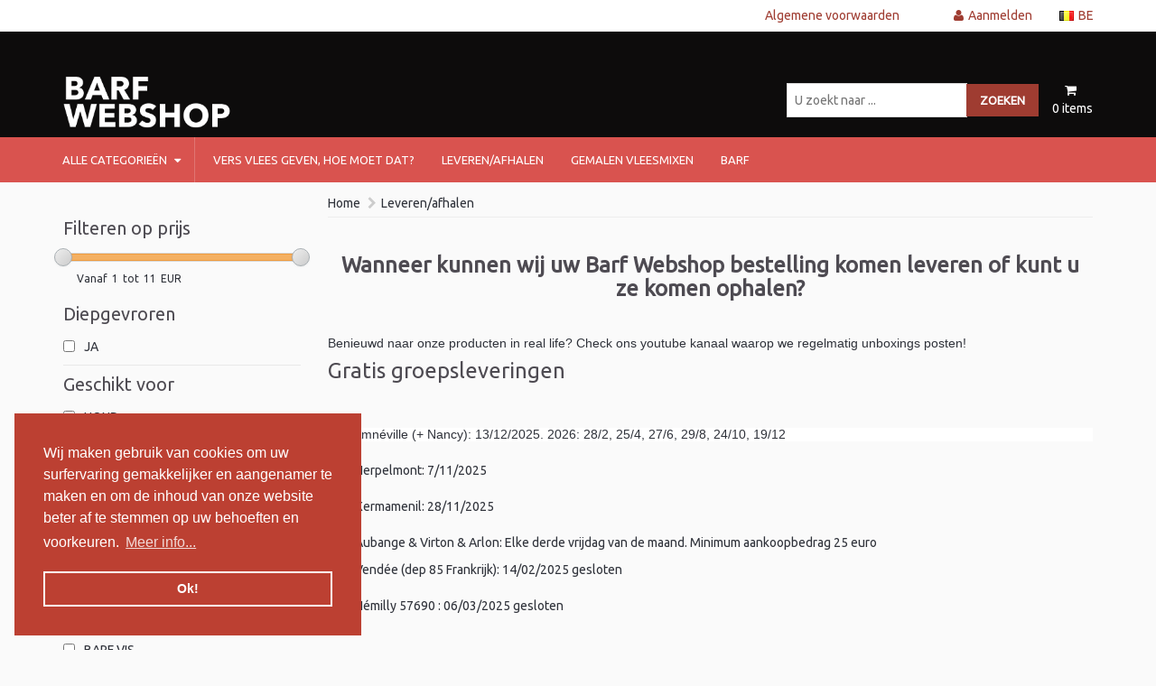

--- FILE ---
content_type: text/html; charset=UTF-8
request_url: https://www.barf-webshop.be/category/57/Leveren_afhalen
body_size: 34983
content:
<!doctype html>
<html lang="nl" dir="ltr">
<head>
    <title>Leveren of Afhalen van uw barf bestelling van honden en of kattenvoeding</title>
<meta name="description" content="Wanneer kan u bij ons komen ophalen en wanneer komen wij bij u leveren in België, Luxemburg en Frankrijk"/>
<meta name="keywords" content="Afhalen Leveren Afhaling Levering Bezorging Bezorgen Groepslevering Leveringskost Leveringsdag Besteldatum"/>
<script src="/public/assets/js/build/vendor.js?3.0.2" type="text/javascript"></script>
<link href='https://fonts.googleapis.com/css?family=Ubuntu:400,300' rel='stylesheet' type='text/css'>
<link rel="stylesheet" href="/public/assets/css/release/release.min.css?3.0.2"/>
<link rel="stylesheet" href="https://s3-eu-west-1.amazonaws.com/cdn.s3.wfshop.be/barf/default/assets/css/combine.css"/>
<link rel="stylesheet" href="/design/build"/>
<meta name="viewport" content="width=device-width, initial-scale=1">
<meta name="p:domain_verify" content="da0ce8b82ebe7223339d24fc39273572"/>
<meta name="google-site-verification" content="DCuCE76baWkFt6emmusUs9MK5MvF7jtyUjZYozkJ1RY" />
<!-- TrustBox script -->
<script type="text/javascript" src="//widget.trustpilot.com/bootstrap/v5/tp.widget.bootstrap.min.js" async></script>
<!-- End TrustBox script -->
    <!-- Google Tag Manager -->
    <script>(function(w,d,s,l,i){w[l]=w[l]||[];w[l].push({'gtm.start':
    new Date().getTime(),event:'gtm.js'});var f=d.getElementsByTagName(s)[0],
    j=d.createElement(s),dl=l!='dataLayer'?'&l='+l:'';j.async=true;j.src=
    'https://www.googletagmanager.com/gtm.js?id='+i+dl;f.parentNode.insertBefore(j,f);
    })(window,document,'script','dataLayer','GTM-5GHDLTC');</script>
    <!-- End Google Tag Manager -->
</head>
<body>
    <!-- Google Tag Manager (noscript) -->
    <noscript><iframe src="https://www.googletagmanager.com/ns.html?id=GTM-5GHDLTC"
    height="0" width="0" style="display:none;visibility:hidden"></iframe></noscript>
    <!-- End Google Tag Manager (noscript) -->

<div class="wrapper">
    <header class="site-header cf">
   <div class="topheader">
      <div class="wrapper container">
         <div class="row">
            <div class="hidden-sm col-md-1">
               <ul class="list-inline left screen">
                                                                     </ul>
            </div>
            <div class="col-md-11">
               <ul class="menu right ">
                <ul class="">
                                 <li class="screen" ><a href="/algemene-voorwaarden" >Algemene voorwaarden</a></li>
                                </ul>
                  <li class="language">
                     <img src="https://s3-eu-west-1.amazonaws.com/cdn.s3.wfshop.be/default/icons/be.png"><span>BE</span>
                     
                     
                     
                     <ul class="down">
                        <li><a href="?lng=1"><img src="https://s3-eu-west-1.amazonaws.com/cdn.s3.wfshop.be/default/icons/be.png"><span>BE</span></a>
                        </li>
                        <li><a href="?lng=2"><img src="https://s3-eu-west-1.amazonaws.com/cdn.s3.wfshop.be/default/icons/fr.png"><span>FR</span></a>
                        </li>
                     </ul>
                  </li>
                  <li class="rel">
                     <!--Algemene voorwaarden
                    <ul>
                                                <li><a href="/algemene-voorwaarden" >Algemene voorwaarden</a>
                        </li>
                                            </ul> -->
                  </li>
                                    <li class="rel">
                     <i class="fa fa-user"></i>Aanmelden
                     <ul class="down">
                        <li>
                           <small>Inloggen als bestaande klant</small>
                           <a href="/checkout" class="button action">Aanmelden</a>
                        </li>
                        <li>
                           <small>Registreren als nieuwe klant</small>
                           <a href="/checkout/register" class="button dark">Registreren</a>
                        </li>
                     </ul>
                  </li>
                                 </ul>
            </div>
         </div>
      </div>
   </div>
   <div class="container rel">
       <!-- TrustBox widget - Micro Review Count -->
        <div class="trustpilot-widget" data-locale="en-US" data-template-id="5419b6a8b0d04a076446a9ad" data-businessunit-id="5f477f75528e9300015df78f" data-style-height="24px" data-style-width="100%" data-theme="dark" data-stars="1,2,3,4,5" data-no-reviews="hide" data-scroll-to-list="true" data-allow-robots="true">
          <a href="https://www.trustpilot.com/review/barf-webshop.be" target="_blank" rel="noopener">Trustpilot</a>
        </div>
        <!-- End TrustBox widget -->
      <!-- TrustBox widget - Micro Combo -->
      <!--<div class="trustpilot-widget" data-locale="nl-NL" data-template-id="5419b6ffb0d04a076446a9af" data-businessunit-id="5f477f75528e9300015df78f" data-style-height="20px" data-style-width="100%" data-theme="dark">
        <a href="https://nl.trustpilot.com/review/barf-webshop.be" target="_blank" rel="noopener">Trustpilot</a>
      </div>-->
      <!-- End TrustBox widget -->
            <div class="logo"><a href="/"><img
                  src="https://d2l8seq39bgs7i.cloudfront.net/imagestore/maxD_500/1025/barf/logo/logo_140025.png"></a>
      </div>
            <div class="minicart">
    <a href="/cart" class="cf">
        <span><i class="fa fa-shopping-cart"></i></span>
        <div class="cart-qty">
                        0 items
                    </div>
    </a>
</div>

      <div class="searchbox">
         <form action="/search" method="get">
            <input type="text" name="search" placeholder="U zoekt naar ..." autocomplete="off">
            <button type="submit"><span class="screen">Zoeken</span><span class="mobile"><i
                        class="fa fa-search"></i></span></button>
         </form>
      </div>
      <div class="mobile iconset">
         <a href="/checkout"><i class="fa fa-user"></i></a>
         <a href="/cart"><i class="fa fa-shopping-cart"></i></a>
      </div>
   </div>
   <div class="navheader cf">
      <div class="wrapper container category-wrapper">
         <div class="mobile toggle">Toon menu</div>
         <ul id="category">
    <li class="all-categories">
        <a href="#" class="all-categories">Alle categorieën <i class="fa fa-caret-down ml"></i></a>
    </li>
        <li><a href="/category/67/Vers_vlees_geven__hoe_moet_dat__" class="main" title="Vers vlees geven, hoe moet dat? ">Vers vlees geven, hoe moet dat? </a>
            </li>
        <li><a href="/category/57/Leveren_afhalen" class="main" title="Leveren/afhalen">Leveren/afhalen</a>
            </li>
        <li><a href="/category/19/Gemalen_vleesmixen" class="main" title="Gemalen vleesmixen">Gemalen vleesmixen</a>
                <ul>
                        <li><a href="/category/65/Gowill" class="main"
                title="Gowill">Gowill</a></li>
                        <li><a href="/category/58/Runner" class="main"
                title="Runner">Runner</a></li>
                        <li><a href="/category/24/barfburger" class="main"
                title="barfburger">barfburger</a></li>
                        <li><a href="/category/20/alaska_hond" class="main"
                title="alaska hond">alaska hond</a></li>
                        <li><a href="/category/21/alaska_kat_en_kleine_hond" class="main"
                title="alaska kat en kleine hond">alaska kat en kleine hond</a></li>
                        <li><a href="/category/29/kiezebrink_mixen" class="main"
                title="kiezebrink mixen">kiezebrink mixen</a></li>
                        <li><a href="/category/22/animalfoods" class="main"
                title="animalfoods">animalfoods</a></li>
                        <li><a href="/category/33/Barfmenu_hond" class="main"
                title="Barfmenu hond">Barfmenu hond</a></li>
                        <li><a href="/category/34/Barfmenu_kat" class="main"
                title="Barfmenu kat">Barfmenu kat</a></li>
                        <li><a href="/category/30/mulder" class="main"
                title="mulder">mulder</a></li>
                        <li><a href="/category/68/Dutch_Petfood" class="main"
                title="Dutch Petfood">Dutch Petfood</a></li>
                    </ul>
            </li>
        <li><a href="/category/1/barf_" class="main" title="barf ">barf </a>
                <ul>
                        <li><a href="/category/3/eend" class="main"
                title="eend">eend</a></li>
                        <li><a href="/category/13/parelhoen" class="main"
                title="parelhoen">parelhoen</a></li>
                        <li><a href="/category/54/Geit" class="main"
                title="Geit">Geit</a></li>
                        <li><a href="/category/53/Duif" class="main"
                title="Duif">Duif</a></li>
                        <li><a href="/category/49/Groenten___Fruit" class="main"
                title="Groenten & Fruit">Groenten & Fruit</a></li>
                        <li><a href="/category/16/wild" class="main"
                title="wild">wild</a></li>
                        <li><a href="/category/15/vis" class="main"
                title="vis">vis</a></li>
                        <li><a href="/category/14/rund" class="main"
                title="rund">rund</a></li>
                        <li><a href="/category/12/paard" class="main"
                title="paard">paard</a></li>
                        <li><a href="/category/4/flakes" class="main"
                title="flakes">flakes</a></li>
                        <li><a href="/category/11/organenmix" class="main"
                title="organenmix">organenmix</a></li>
                        <li><a href="/category/10/lam" class="main"
                title="lam">lam</a></li>
                        <li><a href="/category/9/kwartel" class="main"
                title="kwartel">kwartel</a></li>
                        <li><a href="/category/7/konijn" class="main"
                title="konijn">konijn</a></li>
                        <li><a href="/category/6/kip" class="main"
                title="kip">kip</a></li>
                        <li><a href="/category/5/kalkoen" class="main"
                title="kalkoen">kalkoen</a></li>
                        <li><a href="/category/69/Varken" class="main"
                title="Varken">Varken</a></li>
                    </ul>
            </li>
    </ul>
<div class="category-full">
        <div class="col-xs-12 col-sm-6 col-md-3 category-full-box cf"><a
            href="/category/67/Vers_vlees_geven__hoe_moet_dat__" class="main level1" title="Vers vlees geven, hoe moet dat? "><span class="title">Vers vlees geven, hoe moet dat? </span></a>
            </div>
            <div class="col-xs-12 col-sm-6 col-md-3 category-full-box cf"><a
            href="/category/57/Leveren_afhalen" class="main level1" title="Leveren/afhalen"><span class="title">Leveren/afhalen</span></a>
            </div>
            <div class="col-xs-12 col-sm-6 col-md-3 category-full-box cf"><a
            href="/category/19/Gemalen_vleesmixen" class="main level1" title="Gemalen vleesmixen"><span class="title">Gemalen vleesmixen</span></a>
                <ul>
                        <li><a href="/category/65/Gowill" class="main"
                title="Gowill">Gowill</a></li>
                        <li><a href="/category/58/Runner" class="main"
                title="Runner">Runner</a></li>
                        <li><a href="/category/24/barfburger" class="main"
                title="barfburger">barfburger</a></li>
                                    <li class="more"><a href="/category/19/Gemalen_vleesmixen"
                title="Gemalen vleesmixen"><i class="fa fa-chevron-right mr"></i>Meer categorieën ...</a></li>
                    </ul>
            </div>
            <div class="col-xs-12 col-sm-6 col-md-3 category-full-box cf"><a
            href="/category/1/barf_" class="main level1" title="barf "><span class="title">barf </span></a>
                <ul>
                        <li><a href="/category/3/eend" class="main"
                title="eend">eend</a></li>
                        <li><a href="/category/13/parelhoen" class="main"
                title="parelhoen">parelhoen</a></li>
                        <li><a href="/category/54/Geit" class="main"
                title="Geit">Geit</a></li>
                                    <li class="more"><a href="/category/1/barf_"
                title="barf "><i class="fa fa-chevron-right mr"></i>Meer categorieën ...</a></li>
                    </ul>
            </div>
        <div class="cl"></div>
            <div class="col-xs-12 col-sm-6 col-md-3 category-full-box cf"><a
            href="/category/38/prooidier" class="main level1" title="prooidier"><span class="title">prooidier</span></a>
                <ul>
                        <li><a href="/category/70/Hamster_" class="main"
                title="Hamster ">Hamster </a></li>
                        <li><a href="/category/40/eendagshaan" class="main"
                title="eendagshaan">eendagshaan</a></li>
                        <li><a href="/category/48/Vis" class="main"
                title="Vis">Vis</a></li>
                                    <li class="more"><a href="/category/38/prooidier"
                title="prooidier"><i class="fa fa-chevron-right mr"></i>Meer categorieën ...</a></li>
                    </ul>
            </div>
            <div class="col-xs-12 col-sm-6 col-md-3 category-full-box cf"><a
            href="/category/37/promoties" class="main level1" title="promoties"><span class="title">promoties</span></a>
            </div>
            <div class="col-xs-12 col-sm-6 col-md-3 category-full-box cf"><a
            href="/category/66/NEW_" class="main level1" title="NEW!"><span class="title">NEW!</span></a>
            </div>
            <div class="col-xs-12 col-sm-6 col-md-3 category-full-box cf"><a
            href="/category/59/Voordeelverpakkingen" class="main level1" title="Voordeelverpakkingen"><span class="title">Voordeelverpakkingen</span></a>
            </div>
        <div class="cl"></div>
            <div class="col-xs-12 col-sm-6 col-md-3 category-full-box cf"><a
            href="/category/45/snacks" class="main level1" title="snacks"><span class="title">snacks</span></a>
            </div>
            <div class="col-xs-12 col-sm-6 col-md-3 category-full-box cf"><a
            href="/category/55/Brok___Blik___Gestoomde_voeding" class="main level1" title="Brok & Blik & Gestoomde voeding"><span class="title">Brok & Blik & Gestoomde voeding</span></a>
            </div>
            <div class="col-xs-12 col-sm-6 col-md-3 category-full-box cf"><a
            href="/category/60/Vitamines___Supplementen" class="main level1" title="Vitamines & Supplementen"><span class="title">Vitamines & Supplementen</span></a>
            </div>
            <div class="col-xs-12 col-sm-6 col-md-3 category-full-box cf"><a
            href="/category/47/Insect" class="main level1" title="Insect"><span class="title">Insect</span></a>
            </div>
        <div class="cl"></div>
            <div class="col-xs-12 col-sm-6 col-md-3 category-full-box cf"><a
            href="/category/35/overige" class="main level1" title="overige"><span class="title">overige</span></a>
            </div>
        </div>      </div>
   </div>
</header>    <div class="container main cf" id="ajax-receive">
        <div class="row">
            <div class="col-sm-3 product-filter-wrapper cf">
                <div class="mobile toggle-wrapper cf left mt" data-toggle="main .category">
                    <span>Wijzig categorie <i class="fa fa-angle-up"></i></span>
                </div>
                <div class="mobile toggle-wrapper cf left mt" data-toggle="attributes">
                    <span>Filteren <i class="fa fa-angle-up"></i></span>
                </div>
                <div class="cl"></div>
                <div class="block category category-wrapper">
    </div>

                <div class="attributes-wrapper">
    <div class="block attributes cf" id="attributes">
                                <div class="range-slider">
                <h2>Filteren op prijs</h2>
                <div class="cf">
                    <input id="ex1" type="text" class="span2" value="" data-slider-min="1" data-slider-max="11"
                           data-slider-step="5"
                           data-slider-value="[0,3000]"/>
                </div>
                <div class="cf cl filter-price-txt">
                    <input type="hidden" name="filter-from" value="">
                    <input type="hidden" name="filter-to" value="">
                    <span class="filter-price ">Vanaf</span>
                    <span class="filter-price filter-from">1</span>
                    <span class="filter-price ">tot</span>
                    <span class="filter-price filter-to">11</span>
                    <span class="filter-price">EUR</span>
                </div>
            </div>
                                            <h2>Diepgevroren</h2>
        <ul id="opties" class="cf">
                        <li>
                <input type="checkbox" name="7[]" value="35" >
                Ja
            </li>
                    </ul>
                <h2>Geschikt voor</h2>
        <ul id="opties" class="cf">
                        <li>
                <input type="checkbox" name="9[]" value="53" >
                Hond
            </li>
                        <li>
                <input type="checkbox" name="9[]" value="54" >
                Kat
            </li>
                        <li>
                <input type="checkbox" name="9[]" value="55" >
                Reptiel
            </li>
                    </ul>
                <h2>Categorie</h2>
        <ul id="opties" class="cf">
                        <li>
                <input type="checkbox" name="3[]" value="36" >
                BARF bevleesd bot
            </li>
                        <li>
                <input type="checkbox" name="3[]" value="1" >
                BARF orgaan
            </li>
                        <li>
                <input type="checkbox" name="3[]" value="38" >
                BARF Overige
            </li>
                        <li>
                <input type="checkbox" name="3[]" value="37" >
                BARF spiervlees
            </li>
                        <li>
                <input type="checkbox" name="3[]" value="43" >
                BARF vis
            </li>
                        <li>
                <input type="checkbox" name="3[]" value="5" >
                Insect
            </li>
                        <li>
                <input type="checkbox" name="3[]" value="2" >
                Gemalen vleesmix
            </li>
                        <li>
                <input type="checkbox" name="3[]" value="3" >
                Prooidier
            </li>
                    </ul>
                        <div class="cl"></div>
                <div class="cl"></div>
            </div>
</div>            </div>

            <div id="products" class="col-sm-9 ">
                <div class="cf row">
   <div class="col-md-12">
      <ol class="breadcrumb">
         <li><a href="/">Home</a></li>
         <li><a href="/category/57/Leveren_afhalen">Leveren/afhalen</a></li>
      </ol>
   </div>
      <div class='row'>
      <div class="col-md-12">
         <div class="category-description cf">
            <div class="col-md-12">
               <p><br>
</p><h1 style="text-align: center; "><strong>Wanneer kunnen wij uw Barf Webshop bestelling komen leveren of kunt u ze komen ophalen?</strong></h1><strong><p><br>
</p><h5 style="font-family: Arial, Helvetica, Verdana, Tahoma, sans-serif;">Benieuwd naar onze producten in real life? Check ons <a href="https://www.youtube.com/@barfwebshop">youtube kanaal</a> waarop we regelmatig unboxings posten! </h5><h1>Gratis groepsleveringen</h1><h5 style="margin-left: 20px;"><br><br></h5><h5 style="font-family: Arial, Helvetica, Verdana, Tahoma, sans-serif; margin-left: 20px; background-color: rgb(255, 255, 255);">* Amnéville (+ Nancy):  13/12/2025. 2026: 28/2, 25/4, 27/6, 29/8, 24/10, 19/12</h5><h5 style="margin-left: 20px;"><br>* Herpelmont: 7/11/2025</h5><h5 style="margin-left: 20px;"><br>* Xermamenil: 28/11/2025</h5><h5 style="margin-left: 20px;"><br>* Aubange & Virton & Arlon: Elke derde vrijdag van de maand. Minimum aankoopbedrag 25 euro<br><br>* Vendée (dep 85 Frankrijk): 14/02/2025 gesloten</h5><h5 style="margin-left: 20px;"><br>* Hémilly 57690 :  06/03/2025 gesloten</h5><p style="margin-left: 20px;"><br>
</p><h5 style="font-family: Arial, Helvetica, Verdana, Tahoma, sans-serif;"> Wij zijn altijd bereid mee te denken als u een extra groepslevering wil organiseren.</h5><h3><br>Alle producten die online in voorraad staan kunnen geleverd worden, voor de andere kunt u ons steeds een mailtje sturen voor meer info.</h3><h3><br>Bij aankopen vanaf 2000 euro per jaar ontvangt u bij ons 5% korting op elke bestelling.</h3><h1><br>Ophaling te Waasmunster</h1><h5><br>Wanneer u zelf uw Barf Webshop bestelling komt ophalen aan ons depot in Waasmunster (Oudeheerweg Ruiter 73) kan dit tijdens onze openingsuren:<br> van maandag tot donderdag tussen 9:00 - 12:00h en 12:20 - 16:00h en vrijdagvoormiddag & zaterdagvoormiddag tussen 9:00 en 12:00h.<br><br> Indien u pas na 16:00h kan komen afhalen, kunnen wij, indien gewenst, uw bestelling buiten plaatsen in thermische boxen of in onze mobiele vriezer.<br><br>Bestellingen die geplaatst zijn op vrijdag na 12:00h kunnen niet meer op zaterdag worden opgehaald, deze zullen klaar staan vanaf maandag.<br><br>Honden zijn welkom, zeehonden eerst afdrogen.<br><br></h5><h1><br>Levering in België met eigen diepvrieswagens </h1><table>
<tbody>
<tr>
	<td>
		<h3 style="text-align: center;">Bestelbedrag</h3>
	</td>
	<td style="text-align: center;">
		<h3 style="text-align: center;">Leveringskost</h3>
	</td>
</tr>
<tr>
	<td style="text-align: center;">Minder dan € 60
		<p style="text-align: center;"><o:p></o:p>
		</p>
	</td>
	<td style="text-align: center;">€ 45,38
	</td>
</tr>
<tr>
	<td style="text-align: center;">Tussen € 60 - € 160
	</td>
	<td style="text-align: center;">€ 24,20
	</td>
</tr>
<tr>
	<td style="text-align: center;">Meer dan € 160
	</td>
	<td style="text-align: center;">€ 0
	</td>
</tr>
</tbody>
</table><p><br>
</p><h2>Op welke dag komen wij u leveren?<br>
</h2><p><img src="https://d2l8seq39bgs7i.cloudfront.net/imagestore/maxD_1024/1025/barf/pages/id/1700564660.png"></p><p><br></p><p>1) Levering Donderdag: opgelet in de autovrije zone postcode 9000 Gent kunnen wij niet leveren<br>
</p><p>2) Levering Woensdag
</p><p>3) Levering Dinsdag
</p><p>4) Levering Vrijdag
</p><p>5) Levering de 1e en de 3e Vrijdag van de maand + gratis groepslevering te Aubange (deze kunt u via onze facebookgroep ook meevolgen, deze kunt u hier terug vinden: <a href="https://www.facebook.com/groups/2275921092737381/">https://www.facebook.com/groups/2275921092737381/</a> of via de naam Barf Webshop Province Luxembourg - Commandes Groupés)
</p><p>6) Levering enkel de 4e woensdag van de maand
</p><p>7) Groepslevering te Amnéville (zie <a href="https://www.barf-webshop.be/category/57/Leveren_afhalen">'leveren/afhalen'</a> voor de data)
</p><h3><br></h3><p style="color: rgb(159, 60, 49);">Wij vragen ten minste 2 werkdagen voor de leveringsdag, voor 12:00h 's middags, uw bestelling te plaatsen zodat wij voldoende tijd krijgen om uw bestelling klaar te maken en in te plannen.
</p><h5><br><br>Wanneer u zich op de scheidingslijn bevindt van onze routes kunnen wij uw levering eventueel nog op een andere dag meenemen.</h5><h2><br></h2><h1>Levering in Luxemburg<br></h1><h5><br>Wij leveren tot aan de grens België/ Luxemburg en u komt ons daar tegemoet.<br>
<br>Hierbij hanteren wij dezelfde tarieven als hierboven bij 'Levering in België'. <br><br>Of wij leveren u bij u thuis dichtbij de grens en u betaalt daarvoor een klein supplement aan transportkost.</h5><h1><br>Levering in Frankrijk<br></h1><h2>1) Wij leveren tot aan de grens België/Frankrijk en u komt ons daar tegemoet. Hierbij hanteren wij dezelfde tarieven als bij een levering in België.<br><br></h2><h2>2) Gratis Groepslevering </h2><ol>
	<li>Alle gratis groepsleveringen kunt u hierboven terugvinden met de dag van levering.</li>
</ol><h2><br>3) Levering via transportfirma Stef per pallet.</h2><h5><br>Transportkost afhankelijk van uw departement en of het over een kleine (1 - 77 kg) of grote (80 - 770 kg) pallet gaat.
<br>Opgelet! <br>   * Een pallet kuikens kan maximaal 77 dozen bevatten.<br>   * Een pallet barfproducten of spiering kan maximaal 640kg bevatten.<br>   * Een pallet sprot, haring of worsten kan maximaal 720kg bevatten.<br><br></h5><h2>4) U woont in het noorden van Frankrijk op maximum 20 km van de grens, dan leveren wij u gratis vanaf 160 euro ofwel rekenen wij 24.20 euro aan (voor bestellingen tussen 60 en 160 euro).<br><br><br>5) U woont in het noorden van Frankrijk op meer dan 20 km van de grens en wij leveren u aan huis voor 1.75 euro per km (heen/terug inclusief) gerekend vanaf de grens, voor een bestelling vanaf 450 kg).</h2><h4><br></h4><h1 style="font-family: Arial, Helvetica, Verdana, Tahoma, sans-serif;">Wij doen ons best voor het milieu</h1><h4>
<p>Wij hergebruiken de dozen die wij van onze leveranciers mee krijgen. Het ziet er minder mooi uit dan een splinternieuwe, strakke, witte, vlekkeloze doos te ontvangen, echter willen wij ons steentje bijdragen voor het behoud van de leefkwaliteit op aarde. Daarom doen wij ons best om zoveel mogelijk productie van nieuwe dozen te vermijden. De dozen belanden hoogst waarschijnlijk na het uitpakken van de producten toch gewoon bij het afval. Voor de productie van dozen is hout nodig en hiervoor worden bossen gekapt. Ook vraagt de productie van karton veel water en energie. Maar wees gerust. Wij hergebruiken enkel de dozen die schoon en goed genoeg zijn om uw aangekochte producten veilig in te transporteren. Hopelijk vindt u het niet erg dat uw doos niet super mooi is, samen werken we op deze manier aan minder afval. Hartelijk bedankt voor uw begrip en medewerking.<br><br>
</p>
<p><img src="https://d2l8seq39bgs7i.cloudfront.net/imagestore/maxD_1024/1025/barf/pages/id/Collagekatten.png" alt="" "="">
</p></h4></strong>
            </div>
         </div>
      </div>
   </div>
         <div class="col-md-6">
      <nav class="pagination cl">
         <ul class="pagination">
            <li>
               <a href="" aria-label="Previous">
                  <span aria-hidden="true">&laquo;</span>
               </a>
            </li>
                        <li class=" active"><a href="?page=1">1</a></li>
                        <li>
               <a href="" aria-label="Next">
                  <span aria-hidden="true">&raquo;</span>
               </a>
            </li>
         </ul>
      </nav>
   </div>
   <div class="col-md-6">
      <div class="sort-box cl">
         <ul><li>Sorteren op:</li><li><a class="active sort-a" href="?sort=name&dir=d&">Naam</a></li><li><a class="" href="?sort=price&dir=d&">Prijs</a></li><li><a class="" href="?sort=new&dir=d&">Nieuw</a></li></ul>
      </div>
   </div>
</div>
<div id="product-list" class="row">
      <div class="product col-xs-12 col-sm-4 col-md-4  cf">
      <div class="product-wrap cf">
         <div class="options-wrap">
                                 </div>
         <i class="fa fa-eye quickview" data-nr="GEL"></i>
         <a href="/product/GEL/Gelpack.html" class="img-link cf"
            title="Gelpack">
            <img
                  src="https://d2l8seq39bgs7i.cloudfront.net/imagestore/maxD_400/1025/barf/product/GEL/1257.jpg" alt="Gelpack" title="Gelpack">
         </a>
         <a href="/product/GEL/Gelpack.html" class="main cf"
            title="Gelpack">Gelpack</a>
         <div class="info">
         </div>
                  <div class="shop">
                 <span class="price">
                                                    &euro; 0.57 <small>incl. btw</small>
                                                </span>
            <div class="stock-wrap stock-ok">
        <i class="fa fa-check-circle-o"></i>In voorraad
    </div>
            <button type="button" title="Toevoegen aan winkelmandje" data-nr="GEL"
                    class="button btn-cart add-product"><i class="fa fa-shopping-cart"></i>
            </button>
         </div>
                  <div class="push cf"></div>
      </div>
   </div>
      <div class="product col-xs-12 col-sm-4 col-md-4  cf">
      <div class="product-wrap cf">
         <div class="options-wrap">
                                 </div>
         <i class="fa fa-eye quickview" data-nr="THERM"></i>
         <a href="/product/THERM/Thermobox.html" class="img-link cf"
            title="Thermobox">
            <img
                  src="https://d2l8seq39bgs7i.cloudfront.net/imagestore/maxD_400/1025/barf/product/THERM/1258.jpg" alt="Thermobox" title="Thermobox">
         </a>
         <a href="/product/THERM/Thermobox.html" class="main cf"
            title="Thermobox">Thermobox</a>
         <div class="info">
         </div>
                  <div class="shop">
                 <span class="price">
                                                    &euro; 10.37 <small>incl. btw</small>
                                                </span>
            <div class="stock-wrap stock-ok">
        <i class="fa fa-check-circle-o"></i>In voorraad
    </div>
            <button type="button" title="Toevoegen aan winkelmandje" data-nr="THERM"
                    class="button btn-cart add-product"><i class="fa fa-shopping-cart"></i>
            </button>
         </div>
                  <div class="push cf"></div>
      </div>
   </div>
   </div>
<div class="row">
   <div class="col-md-6">
      <nav class="pagination cl">
         <ul class="pagination">
            <li>
               <a href="" aria-label="Previous">
                  <span aria-hidden="true">&laquo;</span>
               </a>
            </li>
                        <li class=" active"><a href="?page=1">1</a></li>
                        <li>
               <a href="" aria-label="Next">
                  <span aria-hidden="true">&raquo;</span>
               </a>
            </li>
         </ul>
      </nav>
   </div>

</div>            </div>
        </div>
    </div>
    <div class="cl push"></div>
</div>
<footer>
   <div class="container">
      <div class="row">
         <div class="col-xs-12 col-sm-6 col-md-4">
            <h2>Contacteer ons</h2>
            <div class="cl"></div>
            <p>BVBA Barf Webshop</p>
            <p>OudeHeerweg Ruiter, 73 </p>
            <p>9250 Waasmunster</p>
            <p class="space">Email: <a href='mailto: info@barf-webshop.be'>info@barf-webshop.be</a></p>
            <p class="space">Tel. +32494939900</p>
            <p>BTW BE 502 930 350 - RPR Dendermonde - FAVV: 2.218.365.749</p>
            <p>Rekeningnummer: BE24 7310 2972 7138</p>
         </div>
         <div class="col-xs-12 col-sm-6 col-md-4">
            <h2>Klantenservice</h2>
            <div class="cl"></div>

                        <p><a href="/route" >Route</a></p>
                        <p><a href="/allergie-bij-hond-en-kat" >Allergie bij hond en kat</a></p>
                        <p><a href="/wie-zijn-wij?" >Wie zijn wij?</a></p>
                        <p><a href="/rauwvoerhulp" >Rauwvoerhulp</a></p>
                        <p><a href="/veelgestelde-vragen" >Veelgestelde Vragen</a></p>
                        <p><a href="/partners" >Partners</a></p>
                        <p><a href="/dierenartsen" >Dierenartsen</a></p>
                        <p><a href="/barf-hondenvoer-kopen" >Barf hondenvoer kopen</a></p>
                        <p><a href="/kvv-hondenvoer-kopen" >KVV hondenvoer kopen</a></p>
            
         </div>
         <div class="col-xs-12 col-sm-6 col-md-4 social">
            <h2>Volg ons op</h2>
            <div class="cl"></div>
            <ul>
                              <li><a href="https://www.facebook.com/BARFWEBSHOPWaasmunster/" target="_blank"><i class="fa fa-facebook-official"></i></a></li>
                                             <li><a href="https://twitter.com/BARFexpress_BE" target="_blank"><i class="fa fa-twitter"></i></a></li>
                                                            <li><a href="https://www.youtube.com/channel/UChrfW0aOM-SUgnecDbCJyOg" target="_blank"><i class="fa fa-youtube"></i></a></li>
                                             <li><a href="https://www.instagram.com/barfwebshop/" target="_blank"><i class="fa fa-instagram"></i></a></li>
                              <li><a href="https://www.pinterest.com/BarfWebshop/" target="_blank"><i class="fa fa-pinterest"></i></a></li>
            </ul>
            <div class='cl mt'>
               <p>* Alle getoonde prijzen zijn incl. BTW</p>
               <small>Webwinkel door <a href="https://www.winfakt.be" title="Facturatie, boekhouding, kassabeheer, webwinkel, ... WinFakt!" target="_blank">WinFakt! e-Commerce</a></small>
            </div>
            <!-- TrustBox widget - Mini -->
            <div class="trustpilot-widget" data-locale="nl-NL" data-template-id="53aa8807dec7e10d38f59f32" data-businessunit-id="5f477f75528e9300015df78f" data-style-height="150px" data-style-width="100%" data-theme="dark">
                <a href="https://nl.trustpilot.com/review/barf-webshop.be" target="_blank" rel="noopener">Trustpilot</a>
            </div>
            <!-- End TrustBox widget -->
            <h2></h2>
            <div class="cl"></div>

         </div>
      </div>
   </div>
</footer>
<link rel="stylesheet" type="text/css" href="//cdnjs.cloudflare.com/ajax/libs/cookieconsent2/3.0.3/cookieconsent.min.css" />
<script src="//cdnjs.cloudflare.com/ajax/libs/cookieconsent2/3.0.3/cookieconsent.min.js"></script>
<script>
window.addEventListener("load", function(){
window.cookieconsent.initialise({
  "palette": {
    "popup": {
      "background": "#bc4032"
    },
    "button": {
      "background": "transparent",
      "text": "#fff",
      "border": "#fff"
    }
  },
  "position": "bottom-left",
  "content": {
    "message": "Wij maken gebruik van cookies om uw surfervaring gemakkelijker en aangenamer te maken en om de inhoud van onze website beter af te stemmen op uw behoeften en voorkeuren.",
    "dismiss": "Ok!",
    "link": "Meer info...",
    "href": "/cookies"
  }
})});
</script></body>
</html>